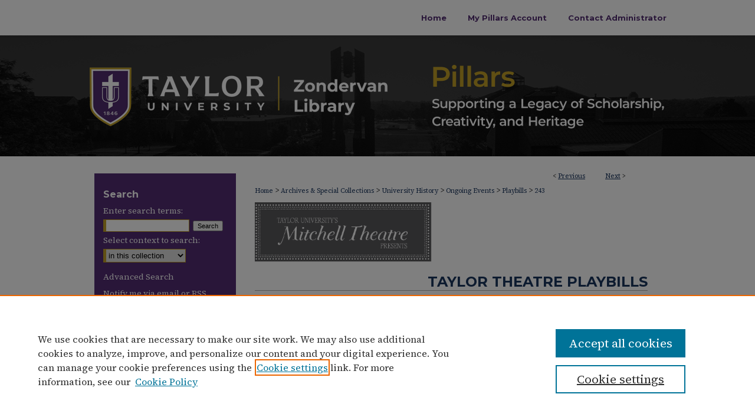

--- FILE ---
content_type: text/html; charset=UTF-8
request_url: https://pillars.taylor.edu/playbills/243/
body_size: 7787
content:

<!DOCTYPE html>
<html lang="en">
<head><!-- inj yui3-seed: --><script type='text/javascript' src='//cdnjs.cloudflare.com/ajax/libs/yui/3.6.0/yui/yui-min.js'></script><script type='text/javascript' src='//ajax.googleapis.com/ajax/libs/jquery/1.10.2/jquery.min.js'></script><!-- Adobe Analytics --><script type='text/javascript' src='https://assets.adobedtm.com/4a848ae9611a/d0e96722185b/launch-d525bb0064d8.min.js'></script><script type='text/javascript' src=/assets/nr_browser_production.js></script>

<!-- def.1 -->
<meta charset="utf-8">
<meta name="viewport" content="width=device-width">
<title>
"No Exit"
 </title>


<!-- FILE article_meta-tags.inc --><!-- FILE: /srv/sequoia/main/data/assets/site/article_meta-tags.inc -->
<meta itemprop="name" content="No Exit">
<meta property="og:title" content="No Exit">
<meta name="twitter:title" content="No Exit">
<meta name="robots" content="noodp, noydir">
<meta name="description" content="The playbill for Taylor University’s Spring 1976 performance of No Exit by Jean-Paul Sartés. In French the term is the equivalent of the legal term “in camera”, which refers to a private discussion behind closed doors.
 No Exit is the story of three strangers set in a nicely furnished room in Hell, where they are set to torment each other through their perceptions of their fellow prisoners.">
<meta itemprop="description" content="The playbill for Taylor University’s Spring 1976 performance of No Exit by Jean-Paul Sartés. In French the term is the equivalent of the legal term “in camera”, which refers to a private discussion behind closed doors.
 No Exit is the story of three strangers set in a nicely furnished room in Hell, where they are set to torment each other through their perceptions of their fellow prisoners.">
<meta name="twitter:description" content="The playbill for Taylor University’s Spring 1976 performance of No Exit by Jean-Paul Sartés. In French the term is the equivalent of the legal term “in camera”, which refers to a private discussion behind closed doors.
 No Exit is the story of three strangers set in a nicely furnished room in Hell, where they are set to torment each other through their perceptions of their fellow prisoners.">
<meta property="og:description" content="The playbill for Taylor University’s Spring 1976 performance of No Exit by Jean-Paul Sartés. In French the term is the equivalent of the legal term “in camera”, which refers to a private discussion behind closed doors.
 No Exit is the story of three strangers set in a nicely furnished room in Hell, where they are set to torment each other through their perceptions of their fellow prisoners.">
<meta name="keywords" content="drama, Hell, existentialism, homosexuality, sexuality, sin, punishment">
<meta itemprop="image" content="https://pillars.taylor.edu/playbills/1242/preview.jpg">
<meta name="twitter:image:src" content="https://pillars.taylor.edu/playbills/1242/preview.jpg">
<meta property="og:image" content="https://pillars.taylor.edu/playbills/1242/preview.jpg">
<meta property="og:image:alt" content="Cover image for No Exit">
<meta name="bepress_citation_title" content="No Exit">
<meta name="bepress_citation_date" content="1976">
<!-- FILE: /srv/sequoia/main/data/assets/site/ir_download_link.inc -->
<!-- FILE: /srv/sequoia/main/data/assets/site/article_meta-tags.inc (cont) -->
<meta name="bepress_citation_pdf_url" content="https://pillars.taylor.edu/cgi/viewcontent.cgi?article=1242&amp;context=playbills">
<meta name="bepress_citation_abstract_html_url" content="https://pillars.taylor.edu/playbills/243">
<meta name="bepress_citation_online_date" content="2019/4/15">
<meta name="viewport" content="width=device-width">
<!-- Additional Twitter data -->
<meta name="twitter:card" content="summary">
<!-- Additional Open Graph data -->
<meta property="og:type" content="article">
<meta property="og:url" content="https://pillars.taylor.edu/playbills/243">
<meta property="og:site_name" content="Pillars at Taylor University">




<!-- FILE: article_meta-tags.inc (cont) -->
<meta name="bepress_is_article_cover_page" content="1">


<!-- sh.1 -->
<link rel="stylesheet" href="/ir-style.css" type="text/css" media="screen">
<link rel="stylesheet" href="/ir-custom.css" type="text/css" media="screen">
<link rel="stylesheet" href="../ir-custom.css" type="text/css" media="screen">
<link rel="stylesheet" href="/assets/styles/ir-book.css" type="text/css" media="screen">
<link rel="stylesheet" href="/ir-local.css" type="text/css" media="screen">
<link rel="stylesheet" href="../ir-local.css" type="text/css" media="screen">
<link rel="stylesheet" href="/ir-print.css" type="text/css" media="print">
<link type="text/css" rel="stylesheet" href="/assets/floatbox/floatbox.css">
<link rel="alternate" type="application/rss+xml" title="Site Feed" href="/recent.rss">
<link rel="shortcut icon" href="/favicon.ico" type="image/x-icon">
<!--[if IE]>
<link rel="stylesheet" href="/ir-ie.css" type="text/css" media="screen">
<![endif]-->

<!-- JS -->
<script type="text/javascript" src="/assets/scripts/yui-init.pack.js"></script>
<script type="text/javascript" src="/assets/scripts/GalleryControlYUI.pack.js"></script>
<script type="text/javascript" src="/assets/scripts/BackMonitorYUI.pack.js"></script>
<script type="text/javascript" src="/assets/scripts/gallery-init.pack.js"></script>
<script type="text/javascript" src="/assets/footnoteLinks.js"></script>

<!-- end sh.1 -->




<script type="text/javascript">var pageData = {"page":{"environment":"prod","productName":"bpdg","language":"en","name":"ir_book:article","businessUnit":"els:rp:st"},"visitor":{}};</script>

</head>
<body id="geo-series">
<!-- FILE /srv/sequoia/main/data/pillars.taylor.edu/assets/header.pregen --><!-- FILE: /srv/sequoia/main/data/assets/site/mobile_nav.inc --><!--[if !IE]>-->
<script src="/assets/scripts/dc-mobile/dc-responsive-nav.js"></script>

<header id="mobile-nav" class="nav-down device-fixed-height" style="visibility: hidden;">
  
  
  <nav class="nav-collapse">
    <ul>
      <li class="menu-item active device-fixed-width"><a href="https://pillars.taylor.edu" title="Home" data-scroll >Home</a></li>
      <li class="menu-item device-fixed-width"><a href="https://pillars.taylor.edu/do/search/advanced/" title="Search" data-scroll ><i class="icon-search"></i> Search</a></li>
      <li class="menu-item device-fixed-width"><a href="https://pillars.taylor.edu/communities.html" title="Browse" data-scroll >Browse Collections</a></li>
      <li class="menu-item device-fixed-width"><a href="/cgi/myaccount.cgi?context=playbills" title="My Account" data-scroll >My Account</a></li>
      <li class="menu-item device-fixed-width"><a href="https://pillars.taylor.edu/about.html" title="About" data-scroll >About</a></li>
      <li class="menu-item device-fixed-width"><a href="https://network.bepress.com" title="Digital Commons Network" data-scroll ><img width="16" height="16" alt="DC Network" style="vertical-align:top;" src="/assets/md5images/8e240588cf8cd3a028768d4294acd7d3.png"> Digital Commons Network™</a></li>
    </ul>
  </nav>
</header>

<script src="/assets/scripts/dc-mobile/dc-mobile-nav.js"></script>
<!--<![endif]-->
<!-- FILE: /srv/sequoia/main/data/pillars.taylor.edu/assets/header.pregen (cont) -->



<div id="taylor">
	<div id="container">
		<a href="#main" class="skiplink" accesskey="2" >Skip to main content</a>

		
			<div id="navigation">
				<!-- FILE: /srv/sequoia/main/data/assets/site/ir_navigation.inc --><div id="tabs" role="navigation" aria-label="Main"><ul><li id="tabone"><a href="https://pillars.taylor.edu" title="Home" ><span>Home</span></a></li><li id="tabtwo"><a href="https://pillars.taylor.edu/cgi/myaccount.cgi?context=playbills" title="My Pillars Account" ><span>My Pillars Account</span></a></li><li id="tabthree"><a href="mailto:pillars@taylor.edu" title="Contact Administrator" ><span>Contact Administrator</span></a></li><li id="tabfour"><a href="" title=""><span></span></a></li></ul></div>


<!-- FILE: /srv/sequoia/main/data/pillars.taylor.edu/assets/header.pregen (cont) -->
			</div>			
					
			<div id="header">
				<a href="https://pillars.taylor.edu" id="banner_link" title="Pillars at Taylor University" >
					<img id="banner_image" alt="Pillars at Taylor University" width='980' height='205' src="/assets/md5images/fa3ca79888554114458cf981a35f3cb4.png">
				</a>	
				
					<a href="http://www.taylor.edu/" id="logo_link" title="Taylor University" >
						<img id="logo_image" alt="Taylor University" width='302' height='205' src="/assets/md5images/4d1e29b9f51eff5f061f0b51ab800cf7.png">
					</a>	
				
			</div>
		

		<div id="wrapper">
			<div id="content">
				<div id="main" class="text">



<div id="ir-book" class="left">

<script type="text/javascript" src="/assets/floatbox/floatbox.js"></script>  
<!-- FILE: /srv/sequoia/main/data/assets/site/article_pager.inc -->

<div id="breadcrumb"><ul id="pager">

                
                 
<li>&lt; <a href="https://pillars.taylor.edu/playbills/261" class="ignore" >Previous</a></li>
        
        
        

                
                 
<li><a href="https://pillars.taylor.edu/playbills/258" class="ignore" >Next</a> &gt;</li>
        
        
        
<li>&nbsp;</li></ul><div class="crumbs"><!-- FILE: /srv/sequoia/main/data/assets/site/ir_breadcrumb.inc -->

<div class="crumbs" role="navigation" aria-label="Breadcrumb">
	<p>
	
	
			<a href="https://pillars.taylor.edu" class="ignore" >Home</a>
	
	
	
	
	
	
	
	
	
	
	 <span aria-hidden="true">&gt;</span> 
		<a href="https://pillars.taylor.edu/asc" class="ignore" >Archives & Special Collections</a>
	
	
	
	
	
	
	 <span aria-hidden="true">&gt;</span> 
		<a href="https://pillars.taylor.edu/tuarchives" class="ignore" >University History</a>
	
	
	
	
	
	
	 <span aria-hidden="true">&gt;</span> 
		<a href="https://pillars.taylor.edu/ongoingevents" class="ignore" >Ongoing Events</a>
	
	
	
	
	
	
	 <span aria-hidden="true">&gt;</span> 
		<a href="https://pillars.taylor.edu/playbills" class="ignore" >Playbills</a>
	
	
	
	
	
	 <span aria-hidden="true">&gt;</span> 
		<a href="https://pillars.taylor.edu/playbills/243" class="ignore" aria-current="page" >243</a>
	
	
	
	</p>
</div>


<!-- FILE: /srv/sequoia/main/data/assets/site/article_pager.inc (cont) --></div>
</div>
<!-- FILE: /srv/sequoia/main/data/assets/site/ir_book/article/index.html (cont) -->
<!-- FILE: /srv/sequoia/main/data/assets/site/ir_book/article/article_info.inc --><!-- FILE: /srv/sequoia/main/data/assets/site/openurl.inc -->

























<!-- FILE: /srv/sequoia/main/data/assets/site/ir_book/article/article_info.inc (cont) -->
<!-- FILE: /srv/sequoia/main/data/assets/site/ir_download_link.inc -->









	
	
	
    
    
    
	
		
		
		
	
	
	
	
	
	

<!-- FILE: /srv/sequoia/main/data/assets/site/ir_book/article/article_info.inc (cont) -->
<!-- FILE: /srv/sequoia/main/data/assets/site/ir_book/article/ir_article_header.inc -->

<div id="series-header"><div id="series-logo" style="text-align:center;margin:0 auto;">
<!-- FILE: /srv/sequoia/main/data/assets/site/ir_book/ir_series_logo.inc -->



 




	
		<a href="https://www.taylor.edu/music-theatre-dance-at-taylor" >
			
			
				<img alt="Taylor Theatre Playbills" style="height:auto;width:300px;" class="ignore" width='862' height='290' src="../../assets/md5images/4e140c8fcc8465a6e8185e3dd56d21a7.png">
			
		</a>
	
	


<!-- FILE: /srv/sequoia/main/data/assets/site/ir_book/article/ir_article_header.inc (cont) --></div></div><div class="clear">&nbsp;</div>
<h2 id="series-title"><a href="https://pillars.taylor.edu/playbills" >Taylor Theatre Playbills</a></h2>


<div id="sub">
<div id="alpha">
<div id="mbl-cover">
	
		<a id="cover" href="https://pillars.taylor.edu/cgi/viewcontent.cgi?article=1242&amp;context=playbills" title="Taylor Theatre Playbills: No Exit" target="_blank" >
			<img src="https://pillars.taylor.edu/playbills/1242/thumbnail.jpg" alt="No Exit" class="cover">
		</a>
	
	
</div><!-- FILE: /srv/sequoia/main/data/assets/site/ir_book/article/article_info.inc (cont) --><div id='title' class='element'>
<h1><a href='https://pillars.taylor.edu/cgi/viewcontent.cgi?article=1242&amp;context=playbills'>No Exit</a></h1>
</div>
<div class='clear'></div>
<div id='authors' class='element'>
<h2 class='visually-hidden'>Authors</h2>
<p class="author"></p></div>
<div class='clear'></div>
<div id='file_list' class='element'>
<h2 class="field-heading visually-hidden">Files</h2>
<div id="file-list">
    <div id="full-text">
        <a class="btn" id="alpha-pdf" href="https://pillars.taylor.edu/cgi/viewcontent.cgi?article=1242&amp;context=playbills" title="PDF (1.3&nbsp;MB) opens in new window" target="_blank"><i class="icon-download-alt"></i> Download</a>

        <p>Download Full Text <span class='size'>(1.3&nbsp;MB)</span></p>
    </div><!-- full-text -->
</div><!-- file-list -->
</div>
<div class='clear'></div>
<div id='abstract' class='element'>
<h2 class='field-heading'>Description</h2>
<p>The playbill for Taylor University’s Spring 1976 performance of <em>No Exit</em> by Jean-Paul Sartés. In French the term is the equivalent of the legal term “in camera”, which refers to a private discussion behind closed doors.</p>
<p><em> No Exit</em> is the story of three strangers set in a nicely furnished room in Hell, where they are set to torment each other through their perceptions of their fellow prisoners.</p>
</div>
<div class='clear'></div>
<div id='artistic_director' class='element'>
<h2 class='field-heading'>Artistic Director</h2>
<p>James Oosting</p>
</div>
<div class='clear'></div>
<div id='publication_date' class='element'>
<h2 class='field-heading'>Publication Date</h2>
<p>4-28-1976</p>
</div>
<div class='clear'></div>
<div id='city' class='element'>
<h2 class='field-heading'>City</h2>
<p>Upland, IN</p>
</div>
<div class='clear'></div>
<div id='keywords' class='element'>
<h2 class='field-heading'>Keywords</h2>
<p>drama, Hell, existentialism, homosexuality, sexuality, sin, punishment</p>
</div>
<div class='clear'></div>
<div id='bp_categories' class='element'>
<h2 class='field-heading'>Disciplines</h2>
<p>Acting | Arts and Humanities | Dance | Education | Higher Education | Playwriting | Theatre and Performance Studies | Theatre History</p>
</div>
<div class='clear'></div>
<div id='recommended_citation' class='element'>
<h2 class='field-heading'>Recommended Citation</h2>
<!-- FILE: /srv/sequoia/main/data/assets/site/ir_book/ir_citation.inc --><p>
    "No Exit" (1976). <em>Taylor Theatre Playbills</em>.  243.
    <br>
    
    
        https://pillars.taylor.edu/playbills/243
    
</p>
<!-- FILE: /srv/sequoia/main/data/assets/site/ir_book/article/article_info.inc (cont) --></div>
<div class='clear'></div>
</div>
    </div>
    <div id='beta_7-3'>
<!-- FILE: /srv/sequoia/main/data/assets/site/info_box_7_3.inc --><!-- FILE: /srv/sequoia/main/data/assets/site/openurl.inc -->

























<!-- FILE: /srv/sequoia/main/data/assets/site/info_box_7_3.inc (cont) -->
<!-- FILE: /srv/sequoia/main/data/assets/site/ir_download_link.inc -->









	
	
	
    
    
    
	
		
		
		
	
	
	
	
	
	

<!-- FILE: /srv/sequoia/main/data/assets/site/info_box_7_3.inc (cont) -->

	<!-- FILE: /srv/sequoia/main/data/assets/site/info_box_book_image.inc --><div id="cover-img" class="aside">
	<img src="https://pillars.taylor.edu/playbills/1242/thumbnail.jpg" alt="No Exit" class="cover"> 
</div>
<!-- FILE: /srv/sequoia/main/data/assets/site/info_box_7_3.inc (cont) -->
	<!-- FILE: /srv/sequoia/main/data/assets/site/info_box_book_buy.inc -->
<!-- FILE: /srv/sequoia/main/data/assets/site/info_box_7_3.inc (cont) -->


<!-- FILE: /srv/sequoia/main/data/assets/site/info_box_custom_upper.inc -->
<!-- FILE: /srv/sequoia/main/data/assets/site/info_box_7_3.inc (cont) -->
<!-- FILE: /srv/sequoia/main/data/assets/site/info_box_openurl.inc -->
<!-- FILE: /srv/sequoia/main/data/assets/site/info_box_7_3.inc (cont) -->

<!-- FILE: /srv/sequoia/main/data/assets/site/info_box_article_metrics.inc -->






<div id="article-stats" class="aside hidden">

    <p class="article-downloads-wrapper hidden"><span id="article-downloads"></span> DOWNLOADS</p>
    <p class="article-stats-date hidden">Since April 15, 2019</p>

    <p class="article-plum-metrics">
        <a href="https://plu.mx/plum/a/?repo_url=https://pillars.taylor.edu/playbills/243" class="plumx-plum-print-popup plum-bigben-theme" data-badge="true" data-hide-when-empty="true" ></a>
    </p>
</div>
<script type="text/javascript" src="//cdn.plu.mx/widget-popup.js"></script>





<!-- Article Download Counts -->
<script type="text/javascript" src="/assets/scripts/article-downloads.pack.js"></script>
<script type="text/javascript">
    insertDownloads(14247163);
</script>


<!-- Add border to Plum badge & download counts when visible -->
<script>
// bind to event when PlumX widget loads
jQuery('body').bind('plum:widget-load', function(e){
// if Plum badge is visible
  if (jQuery('.PlumX-Popup').length) {
// remove 'hidden' class
  jQuery('#article-stats').removeClass('hidden');
  jQuery('.article-stats-date').addClass('plum-border');
  }
});
// bind to event when page loads
jQuery(window).bind('load',function(e){
// if DC downloads are visible
  if (jQuery('#article-downloads').text().length > 0) {
// add border to aside
  jQuery('#article-stats').removeClass('hidden');
  }
});
</script>



<!-- Adobe Analytics: Download Click Tracker -->
<script>

$(function() {

  // Download button click event tracker for PDFs
  $(".aside.download-button").on("click", "a#pdf", function(event) {
    pageDataTracker.trackEvent('navigationClick', {
      link: {
          location: 'aside download-button',
          name: 'pdf'
      }
    });
  });

  // Download button click event tracker for native files
  $(".aside.download-button").on("click", "a#native", function(event) {
    pageDataTracker.trackEvent('navigationClick', {
        link: {
            location: 'aside download-button',
            name: 'native'
        }
     });
  });

});

</script>
<!-- FILE: /srv/sequoia/main/data/assets/site/info_box_7_3.inc (cont) -->



	<!-- FILE: /srv/sequoia/main/data/assets/site/info_box_disciplines.inc -->




	





	<div id="beta-disciplines" class="aside">
		<h4>Included in</h4>
	<p>
		
				
				
					<a href="https://network.bepress.com/hgg/discipline/1145" title="Acting Commons" >Acting Commons</a>, 
				
			
		
				
				
					<a href="https://network.bepress.com/hgg/discipline/554" title="Dance Commons" >Dance Commons</a>, 
				
			
		
				
				
					<a href="https://network.bepress.com/hgg/discipline/1245" title="Higher Education Commons" >Higher Education Commons</a>, 
				
			
		
				
				
					<a href="https://network.bepress.com/hgg/discipline/557" title="Playwriting Commons" >Playwriting Commons</a>, 
				
			
		
				
					<a href="https://network.bepress.com/hgg/discipline/553" title="Theatre History Commons" >Theatre History Commons</a>
				
				
			
		
	</p>
	</div>



<!-- FILE: /srv/sequoia/main/data/assets/site/info_box_7_3.inc (cont) -->

<!-- FILE: /srv/sequoia/main/data/assets/site/bookmark_widget.inc -->

<div id="share" class="aside">
<h2>Share</h2>
	
	<div class="a2a_kit a2a_kit_size_24 a2a_default_style">
    	<a class="a2a_button_facebook"></a>
    	<a class="a2a_button_linkedin"></a>
		<a class="a2a_button_whatsapp"></a>
		<a class="a2a_button_email"></a>
    	<a class="a2a_dd"></a>
    	<script async src="https://static.addtoany.com/menu/page.js"></script>
	</div>
</div>

<!-- FILE: /srv/sequoia/main/data/assets/site/info_box_7_3.inc (cont) -->
<!-- FILE: /srv/sequoia/main/data/assets/site/info_box_geolocate.inc --><!-- FILE: /srv/sequoia/main/data/assets/site/ir_geolocate_enabled_and_displayed.inc -->

<!-- FILE: /srv/sequoia/main/data/assets/site/info_box_geolocate.inc (cont) -->

<!-- FILE: /srv/sequoia/main/data/assets/site/info_box_7_3.inc (cont) -->

	<!-- FILE: /srv/sequoia/main/data/assets/site/zotero_coins.inc -->

<span class="Z3988" title="ctx_ver=Z39.88-2004&amp;rft_val_fmt=info%3Aofi%2Ffmt%3Akev%3Amtx%3Ajournal&amp;rft_id=https%3A%2F%2Fpillars.taylor.edu%2Fplaybills%2F243&amp;rft.atitle=No%20Exit&amp;rft.jtitle=Taylor%20Theatre%20Playbills&amp;rft.date=1976-04-28">COinS</span>
<!-- FILE: /srv/sequoia/main/data/assets/site/info_box_7_3.inc (cont) -->

<!-- FILE: /srv/sequoia/main/data/assets/site/info_box_custom_lower.inc -->
<!-- FILE: /srv/sequoia/main/data/assets/site/info_box_7_3.inc (cont) -->
<!-- FILE: /srv/sequoia/main/data/assets/site/ir_book/article/article_info.inc (cont) --></div>

<div class='clear'>&nbsp;</div>
<!-- FILE: /srv/sequoia/main/data/assets/site/ir_article_custom_fields.inc -->

<!-- FILE: /srv/sequoia/main/data/assets/site/ir_book/article/article_info.inc (cont) -->

	<!-- FILE: /srv/sequoia/main/data/assets/site/ir_display_pdf.inc -->





<div class='clear'>&nbsp;</div>
<div id="display-pdf">
   <object type='application/pdf' data='https://pillars.taylor.edu/cgi/viewcontent.cgi?article=1242&amp;context=playbills#toolbar=0&amp;navpanes=0&amp;scrollbar=1' width='660' height='460'>
      <div id="message">
<p>To view the content in your browser, please <a href="https://get.adobe.com/reader/" title="Adobe - Adobe Reader download" >download Adobe Reader</a> or, alternately, <br>
you may <a href="https://pillars.taylor.edu/cgi/viewcontent.cgi?article=1242&amp;context=playbills" >Download</a> the file to your hard drive.</p>

 <p> NOTE: The latest versions of Adobe Reader do not support viewing <acronym title="Portable Document Format">PDF</acronym> files within Firefox on Mac OS and if you are using a modern (Intel) Mac, there is no official plugin for viewing <acronym title="Portable Document Format">PDF</acronym> files within the browser window.  </p>
   </object>
</div>
<div class='clear'>&nbsp;</div>




<!-- FILE: /srv/sequoia/main/data/assets/site/ir_book/article/article_info.inc (cont) -->

<!-- FILE: /srv/sequoia/main/data/assets/site/ir_book/article/index.html (cont) -->
</div> <!-- Close ir-book container -->
<!-- FILE /srv/sequoia/main/data/assets/site/footer.pregen --></div>
	<div class="verticalalign">&nbsp;</div>
	<div class="clear">&nbsp;</div>

</div>

	<div id="sidebar" role="complementary">
	<!-- FILE: /srv/sequoia/main/data/assets/site/ir_sidebar_7_8.inc -->
	<!-- FILE: /srv/sequoia/main/data/assets/site/ir_sidebar_sort_sab.inc --><!-- FILE: /srv/sequoia/main/data/assets/site/ir_sidebar_custom_upper_7_8.inc -->

<!-- FILE: /srv/sequoia/main/data/assets/site/ir_sidebar_sort_sab.inc (cont) -->
<!-- FILE: /srv/sequoia/main/data/assets/site/ir_sidebar_search_7_8.inc --><h2>Search</h2>


	
<form method='get' action='https://pillars.taylor.edu/do/search/' id="sidebar-search">
	<label for="search" accesskey="4">
		Enter search terms:
	</label>
		<div>
			<span class="border">
				<input type="text" name='q' class="search" id="search">
			</span> 
			<input type="submit" value="Search" class="searchbutton" style="font-size:11px;">
		</div>
	<label for="context">
		Select context to search:
	</label> 
		<div>
			<span class="border">
				<select name="fq" id="context">
					
					
					
						<option value='virtual_ancestor_link:"https://pillars.taylor.edu/playbills"'>in this collection</option>
					
					
					<option value='virtual_ancestor_link:"https://pillars.taylor.edu"'>in this repository</option>
					<option value='virtual_ancestor_link:"http:/"'>across all repositories</option>
				</select>
			</span>
		</div>
</form>

<p class="advanced">
	
	
		<a href="https://pillars.taylor.edu/do/search/advanced/?fq=virtual_ancestor_link:%22https://pillars.taylor.edu/playbills%22" >
			Advanced Search
		</a>
	
</p>
<!-- FILE: /srv/sequoia/main/data/assets/site/ir_sidebar_sort_sab.inc (cont) -->
<!-- FILE: /srv/sequoia/main/data/assets/site/ir_sidebar_notify_7_8.inc -->


	<ul id="side-notify">
		<li class="notify">
			<a href="https://pillars.taylor.edu/playbills/announcements.html" title="Email or RSS Notifications" >
				Notify me via email or <acronym title="Really Simple Syndication">RSS</acronym>
			</a>
		</li>
	</ul>



<!-- FILE: /srv/sequoia/main/data/assets/site/urc_badge.inc -->






<!-- FILE: /srv/sequoia/main/data/assets/site/ir_sidebar_notify_7_8.inc (cont) -->

<!-- FILE: /srv/sequoia/main/data/assets/site/ir_sidebar_sort_sab.inc (cont) -->
<!-- FILE: /srv/sequoia/main/data/pillars.taylor.edu/assets/ir_sidebar_custom_middle_7_8.inc -->

<div id="sb-custom-middle">
	<h2 class="sb-custom-title">Links</h2>
		<ul class="sb-custom-ul">
		<li class="sb-custom-li">
				 <a href="https://taylor.libwizard.com/f/pillars-student" >Submit Student Work</a>
			</li>
			<li class="sb-custom-li">
				 <a href="https://taylor.libwizard.com/f/submission-permission-form" >Non-Student Submission Form</a>
			</li>
			<li class="sb-custom-li">
				<a href="https://library.taylor.edu/home" >
					Zondervan Library
				</a>
			</li>
	<li class="sb-custom-li">
				<a href="https://taylor.edu/archives" >
Archives & Special Collections
				</a>
			</li>
	<li class="sb-custom-li">
				<a href="https://www.taylor.edu/" >
Taylor University
				</a>
			</li>
			
				<li class="sb-custom-li">
					
						<a href="https://www.taylor.edu/music-theatre-dance-at-taylor" title="playbills Home Page" > 
							Music & Theatre at Taylor Website
						</a>
					
					
					
				</li>
			
			
				
		</ul>
</div>


<!-- FILE: /srv/sequoia/main/data/assets/site/ir_sidebar_sort_sab.inc (cont) -->
<!-- FILE: /srv/sequoia/main/data/pillars.taylor.edu/assets/ir_sidebar_author_7_8.inc -->

<!-- SG ignoring this section upon admin request, some links now in lower 3.17.21 -->



<!-- FILE: /srv/sequoia/main/data/assets/site/ir_sidebar_sort_sab.inc (cont) -->
<!-- FILE: /srv/sequoia/main/data/pillars.taylor.edu/assets/ir_sidebar_browse.inc --><h2>Browse</h2>
<ul id="side-browse">
	<li class="collections"><a href="https://pillars.taylor.edu/communities.html" title="Browse by Collections" >Collections</a></li>
	<li class="discipline-browser"><a href="https://pillars.taylor.edu/do/discipline_browser/disciplines" title="Browse by Disciplines" >Disciplines</a></li>
	<li class="author"><a href="https://pillars.taylor.edu/authors.html" title="Browse by Author" >Authors</a></li>


</ul><!-- FILE: /srv/sequoia/main/data/assets/site/ir_sidebar_sort_sab.inc (cont) -->
<!-- FILE: /srv/sequoia/main/data/assets/site/ir_sidebar_custom_lower_7_8.inc --><!-- FILE: /srv/sequoia/main/data/assets/site/ir_sidebar_homepage_links_7_8.inc --><h2>Links</h2>
	<ul id="homepage-links">
		<li class="sb-homepage">
			
				<a href="https://www.taylor.edu/music-theatre-dance-at-taylor" title="playbills Home Page" >
						Music & Theatre at Taylor Website
				</a>
			
			
			
		</li>
	</ul>


<!-- FILE: /srv/sequoia/main/data/assets/site/ir_sidebar_custom_lower_7_8.inc (cont) -->
	



<!-- FILE: /srv/sequoia/main/data/assets/site/ir_sidebar_sort_sab.inc (cont) -->
<!-- FILE: /srv/sequoia/main/data/assets/site/ir_sidebar_sw_links_7_8.inc -->

	
		
	


	<!-- FILE: /srv/sequoia/main/data/assets/site/ir_sidebar_sort_sab.inc (cont) -->

<!-- FILE: /srv/sequoia/main/data/assets/site/ir_sidebar_geolocate.inc --><!-- FILE: /srv/sequoia/main/data/assets/site/ir_geolocate_enabled_and_displayed.inc -->

<!-- FILE: /srv/sequoia/main/data/assets/site/ir_sidebar_geolocate.inc (cont) -->

<!-- FILE: /srv/sequoia/main/data/assets/site/ir_sidebar_sort_sab.inc (cont) -->
<!-- FILE: /srv/sequoia/main/data/assets/site/ir_sidebar_custom_lowest_7_8.inc -->


<!-- FILE: /srv/sequoia/main/data/assets/site/ir_sidebar_sort_sab.inc (cont) -->
<!-- FILE: /srv/sequoia/main/data/assets/site/ir_sidebar_7_8.inc (cont) -->


		



<!-- FILE: /srv/sequoia/main/data/assets/site/footer.pregen (cont) -->
	<div class="verticalalign">&nbsp;</div>
	</div>

</div>

<!-- FILE: /srv/sequoia/main/data/pillars.taylor.edu/assets/ir_footer_content.inc --><div id="footer">
	
	
	<!-- FILE: /srv/sequoia/main/data/assets/site/ir_bepress_logo.inc --><div id="bepress">

<a href="https://www.elsevier.com/solutions/digital-commons" title="Elsevier - Digital Commons" >
	<em>Elsevier - Digital Commons</em>
</a>

</div>
<!-- FILE: /srv/sequoia/main/data/pillars.taylor.edu/assets/ir_footer_content.inc (cont) -->
		<p>
			<a href="https://pillars.taylor.edu" title="Home page" accesskey="1" >
					Home
			</a> | <!-- Removing about and FAQ and adding Contact Us SG 3.19.21 -->
			<a href="mailto:pillars@taylor.edu" title="Contact Us" >
				Contact Us
			</a> |
			<a href="/cgi/myaccount.cgi?context=playbills" title="My Account Page" accesskey="3" >
					My Account
			</a> | 
			<a href="https://pillars.taylor.edu/accessibility.html" title="Accessibility Statement" accesskey="0" >
					Accessibility Statement
			</a>
		</p>
		<p>
    			<a class="secondary-link" href="http://www.bepress.com/privacy.html" title="Privacy Policy" >
                                        Privacy
    			</a>
    			<a class="secondary-link" href="http://www.bepress.com/copyright_infringement.html" title="Copyright Policy" >
                                        Copyright
    			</a>	
		</p> 
	
</div>
<!-- FILE: /srv/sequoia/main/data/assets/site/footer.pregen (cont) -->

</div>
</div>

<!-- FILE: /srv/sequoia/main/data/pillars.taylor.edu/assets/ir_analytics.inc --><!-- Global site tag (gtag.js) - Google Analytics -->
<script async src="https://www.googletagmanager.com/gtag/js?id=UA-92050945-46"></script>
<script>
  window.dataLayer = window.dataLayer || [];
  function gtag(){dataLayer.push(arguments);}
  gtag('js', new Date());

  gtag('config', 'UA-92050945-46');
</script><!-- FILE: /srv/sequoia/main/data/assets/site/footer.pregen (cont) -->

<script type='text/javascript' src='/assets/scripts/bpbootstrap-20160726.pack.js'></script><script type='text/javascript'>BPBootstrap.init({appendCookie:''})</script></body></html>
